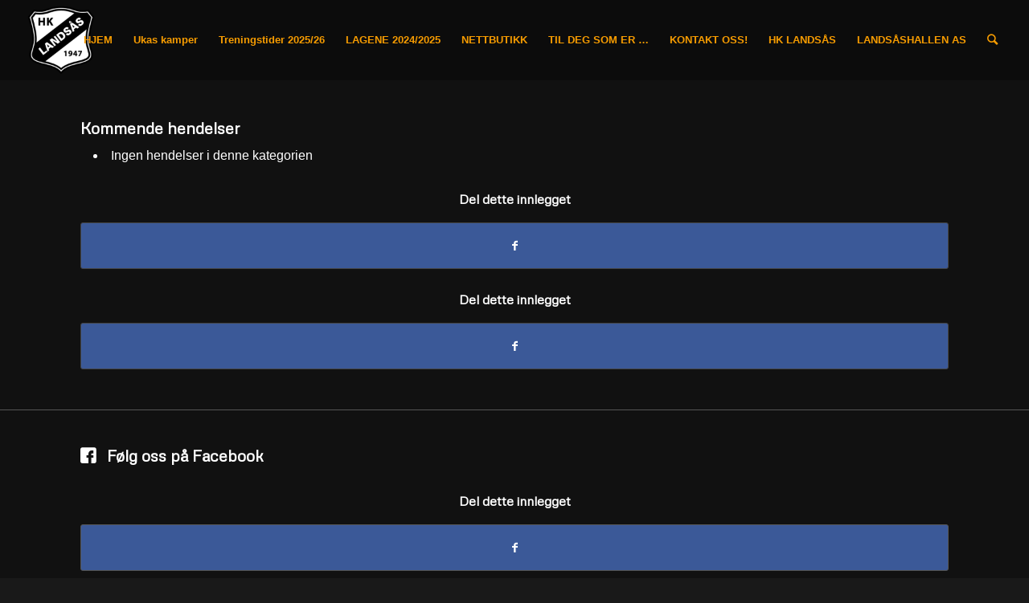

--- FILE ---
content_type: text/html; charset=UTF-8
request_url: https://landsas.no/events/categories/handballkamp/
body_size: 15052
content:
<!DOCTYPE html><html lang="nb-NO" class="html_stretched responsive av-preloader-disabled av-default-lightbox  html_header_top html_logo_left html_main_nav_header html_menu_right html_custom html_header_sticky html_header_shrinking html_mobile_menu_tablet html_header_searchicon html_content_align_center html_header_unstick_top html_header_stretch html_minimal_header html_elegant-blog html_av-submenu-hidden html_av-submenu-display-click html_av-overlay-side html_av-overlay-side-classic html_av-submenu-clone html_entry_id_1157 av-cookies-no-cookie-consent av-no-preview html_text_menu_active "><head><meta charset="UTF-8" /><meta name="viewport" content="width=device-width, initial-scale=1"><meta name='robots' content='index, follow, max-image-preview:large, max-snippet:-1, max-video-preview:-1' /><style type="text/css">@font-face { font-family: 'star'; src: url('https://landsas.no/wp-content/plugins/woocommerce/assets/fonts/star.eot'); src: url('https://landsas.no/wp-content/plugins/woocommerce/assets/fonts/star.eot?#iefix') format('embedded-opentype'), 	  url('https://landsas.no/wp-content/plugins/woocommerce/assets/fonts/star.woff') format('woff'), 	  url('https://landsas.no/wp-content/plugins/woocommerce/assets/fonts/star.ttf') format('truetype'), 	  url('https://landsas.no/wp-content/plugins/woocommerce/assets/fonts/star.svg#star') format('svg'); font-weight: normal; font-style: normal;  } @font-face { font-family: 'WooCommerce'; src: url('https://landsas.no/wp-content/plugins/woocommerce/assets/fonts/WooCommerce.eot'); src: url('https://landsas.no/wp-content/plugins/woocommerce/assets/fonts/WooCommerce.eot?#iefix') format('embedded-opentype'), 	  url('https://landsas.no/wp-content/plugins/woocommerce/assets/fonts/WooCommerce.woff') format('woff'), 	  url('https://landsas.no/wp-content/plugins/woocommerce/assets/fonts/WooCommerce.ttf') format('truetype'), 	  url('https://landsas.no/wp-content/plugins/woocommerce/assets/fonts/WooCommerce.svg#WooCommerce') format('svg'); font-weight: normal; font-style: normal;  }</style><title>Kategorier - HK Landsås</title><link rel="canonical" href="http://landsas.no/arrangement/kategorier/" /><meta property="og:locale" content="nb_NO" /><meta property="og:type" content="article" /><meta property="og:title" content="Kategorier - HK Landsås" /><meta property="og:description" content="Kommende hendelserIngen hendelser i denne kategorien" /><meta property="og:url" content="http://landsas.no/arrangement/kategorier/" /><meta property="og:site_name" content="HK Landsås" /><meta property="article:publisher" content="https://www.facebook.com/Landsas1945/" /><meta name="twitter:card" content="summary_large_image" /> <script type="application/ld+json" class="yoast-schema-graph">{"@context":"https://schema.org","@graph":[{"@type":"WebPage","@id":"http://landsas.no/arrangement/kategorier/","url":"http://landsas.no/arrangement/kategorier/","name":"Kategorier - HK Landsås","isPartOf":{"@id":"https://landsas.no/#website"},"datePublished":"2016-03-09T10:05:57+00:00","dateModified":"2016-03-09T10:05:57+00:00","breadcrumb":{"@id":"http://landsas.no/arrangement/kategorier/#breadcrumb"},"inLanguage":"nb-NO","potentialAction":[{"@type":"ReadAction","target":["http://landsas.no/arrangement/kategorier/"]}]},{"@type":"WebSite","@id":"https://landsas.no/#website","url":"https://landsas.no/","name":"HK Landsås","description":"Sammen om stolte prestasjoner","potentialAction":[{"@type":"SearchAction","target":{"@type":"EntryPoint","urlTemplate":"https://landsas.no/?s={search_term_string}"},"query-input":"required name=search_term_string"}],"inLanguage":"nb-NO"}]}</script> <link rel='dns-prefetch' href='//code.jquery.com' /><link rel="alternate" type="application/rss+xml" title="HK Landsås &raquo; strøm" href="https://landsas.no/feed/" />  <script type='text/javascript'>(function() {
					
					/*	check if webfonts are disabled by user setting via cookie - or user must opt in.	*/
					var html = document.getElementsByTagName('html')[0];
					var cookie_check = html.className.indexOf('av-cookies-needs-opt-in') >= 0 || html.className.indexOf('av-cookies-can-opt-out') >= 0;
					var allow_continue = true;
					var silent_accept_cookie = html.className.indexOf('av-cookies-user-silent-accept') >= 0;

					if( cookie_check && ! silent_accept_cookie )
					{
						if( ! document.cookie.match(/aviaCookieConsent/) || html.className.indexOf('av-cookies-session-refused') >= 0 )
						{
							allow_continue = false;
						}
						else
						{
							if( ! document.cookie.match(/aviaPrivacyRefuseCookiesHideBar/) )
							{
								allow_continue = false;
							}
							else if( ! document.cookie.match(/aviaPrivacyEssentialCookiesEnabled/) )
							{
								allow_continue = false;
							}
							else if( document.cookie.match(/aviaPrivacyGoogleWebfontsDisabled/) )
							{
								allow_continue = false;
							}
						}
					}
					
					if( allow_continue )
					{
						var f = document.createElement('link');
					
						f.type 	= 'text/css';
						f.rel 	= 'stylesheet';
						f.href 	= '//fonts.googleapis.com/css?family=Metrophobic';
						f.id 	= 'avia-google-webfont';

						document.getElementsByTagName('head')[0].appendChild(f);
					}
				})();</script> <link rel='stylesheet' id='jquery-ui-style-css' href='https://landsas.no/wp-content/cache/autoptimize/css/autoptimize_single_92303107e02857f5ff0bc36be8cb78bc.css' type='text/css' media='all' /><link rel='stylesheet' id='avia-woocommerce-css-css' href='https://landsas.no/wp-content/cache/autoptimize/css/autoptimize_single_3091246eb175566ac4fabc122a32c54b.css' type='text/css' media='all' /><link rel='stylesheet' id='avia-grid-css' href='https://landsas.no/wp-content/cache/autoptimize/css/autoptimize_single_c9de4be4619dd947f306ab1156eee4b7.css' type='text/css' media='all' /><link rel='stylesheet' id='avia-base-css' href='https://landsas.no/wp-content/cache/autoptimize/css/autoptimize_single_4c87be7f299079bd39fb6b81b19b27cd.css' type='text/css' media='all' /><link rel='stylesheet' id='avia-layout-css' href='https://landsas.no/wp-content/cache/autoptimize/css/autoptimize_single_30ba279ea83cbe5374f3a460c8ce6635.css' type='text/css' media='all' /><link rel='stylesheet' id='avia-module-audioplayer-css' href='https://landsas.no/wp-content/cache/autoptimize/css/autoptimize_single_12b0a84e18f1bdda0879c473960151ae.css' type='text/css' media='all' /><link rel='stylesheet' id='avia-module-blog-css' href='https://landsas.no/wp-content/cache/autoptimize/css/autoptimize_single_6ff64fa63b063741101399cba8621f30.css' type='text/css' media='all' /><link rel='stylesheet' id='avia-module-postslider-css' href='https://landsas.no/wp-content/cache/autoptimize/css/autoptimize_single_df8489f227311eb5bd544d1f7488b81e.css' type='text/css' media='all' /><link rel='stylesheet' id='avia-module-button-css' href='https://landsas.no/wp-content/cache/autoptimize/css/autoptimize_single_ef423417514ac92d9b73c9a6daa4a622.css' type='text/css' media='all' /><link rel='stylesheet' id='avia-module-buttonrow-css' href='https://landsas.no/wp-content/cache/autoptimize/css/autoptimize_single_4eed102095e23d4e6d345081846064b3.css' type='text/css' media='all' /><link rel='stylesheet' id='avia-module-button-fullwidth-css' href='https://landsas.no/wp-content/cache/autoptimize/css/autoptimize_single_0e2200251e6b0d12491e8cf6ddc16a2e.css' type='text/css' media='all' /><link rel='stylesheet' id='avia-module-catalogue-css' href='https://landsas.no/wp-content/cache/autoptimize/css/autoptimize_single_62d053ef68a8dce3a6595396086e192e.css' type='text/css' media='all' /><link rel='stylesheet' id='avia-module-comments-css' href='https://landsas.no/wp-content/cache/autoptimize/css/autoptimize_single_1b1797579556717a6fe3c2413a60a3f0.css' type='text/css' media='all' /><link rel='stylesheet' id='avia-module-contact-css' href='https://landsas.no/wp-content/cache/autoptimize/css/autoptimize_single_ff8d1ed883ceb21e7e10b96b472f33ca.css' type='text/css' media='all' /><link rel='stylesheet' id='avia-module-slideshow-css' href='https://landsas.no/wp-content/cache/autoptimize/css/autoptimize_single_19b9d06c2a8c2ff3c6df17b9dc237a1f.css' type='text/css' media='all' /><link rel='stylesheet' id='avia-module-slideshow-contentpartner-css' href='https://landsas.no/wp-content/cache/autoptimize/css/autoptimize_single_80a0fa2cf547e1606bc84512acd3cf9f.css' type='text/css' media='all' /><link rel='stylesheet' id='avia-module-countdown-css' href='https://landsas.no/wp-content/cache/autoptimize/css/autoptimize_single_359a244dc809f6ee98eb8c04bf404cb0.css' type='text/css' media='all' /><link rel='stylesheet' id='avia-module-gallery-css' href='https://landsas.no/wp-content/cache/autoptimize/css/autoptimize_single_3aa9da957930442052ad3f7c71f1a8fe.css' type='text/css' media='all' /><link rel='stylesheet' id='avia-module-gallery-hor-css' href='https://landsas.no/wp-content/cache/autoptimize/css/autoptimize_single_2442b6731365a4c979545b27ed9ba2f3.css' type='text/css' media='all' /><link rel='stylesheet' id='avia-module-maps-css' href='https://landsas.no/wp-content/cache/autoptimize/css/autoptimize_single_7fc4e70a2076c827e4991441cec84f6a.css' type='text/css' media='all' /><link rel='stylesheet' id='avia-module-gridrow-css' href='https://landsas.no/wp-content/cache/autoptimize/css/autoptimize_single_7655033f2c88c910eb5b075f6312cd50.css' type='text/css' media='all' /><link rel='stylesheet' id='avia-module-heading-css' href='https://landsas.no/wp-content/cache/autoptimize/css/autoptimize_single_4304a987561b03cd765dc39d91f8564f.css' type='text/css' media='all' /><link rel='stylesheet' id='avia-module-rotator-css' href='https://landsas.no/wp-content/cache/autoptimize/css/autoptimize_single_7436232e3249f4a931ca655bdf232776.css' type='text/css' media='all' /><link rel='stylesheet' id='avia-module-hr-css' href='https://landsas.no/wp-content/cache/autoptimize/css/autoptimize_single_529883ae359ee5daee35300d215693c8.css' type='text/css' media='all' /><link rel='stylesheet' id='avia-module-icon-css' href='https://landsas.no/wp-content/cache/autoptimize/css/autoptimize_single_790e1ad99a07909ffb048f2626a66384.css' type='text/css' media='all' /><link rel='stylesheet' id='avia-module-iconbox-css' href='https://landsas.no/wp-content/cache/autoptimize/css/autoptimize_single_b5e3156e9517b5f6585ba980f4bd7002.css' type='text/css' media='all' /><link rel='stylesheet' id='avia-module-icongrid-css' href='https://landsas.no/wp-content/cache/autoptimize/css/autoptimize_single_0e3ffab8398b0c5b97c9112082c66884.css' type='text/css' media='all' /><link rel='stylesheet' id='avia-module-iconlist-css' href='https://landsas.no/wp-content/cache/autoptimize/css/autoptimize_single_04a5fee40220ca682687a1d493fbcf54.css' type='text/css' media='all' /><link rel='stylesheet' id='avia-module-image-css' href='https://landsas.no/wp-content/cache/autoptimize/css/autoptimize_single_b406ffaf7abd3294576f5ba7b54c9459.css' type='text/css' media='all' /><link rel='stylesheet' id='avia-module-hotspot-css' href='https://landsas.no/wp-content/cache/autoptimize/css/autoptimize_single_d5813d827d76090f9ae57ceb9ee0c237.css' type='text/css' media='all' /><link rel='stylesheet' id='avia-module-magazine-css' href='https://landsas.no/wp-content/cache/autoptimize/css/autoptimize_single_fb2df79d18e60631dbb4e450be05e186.css' type='text/css' media='all' /><link rel='stylesheet' id='avia-module-masonry-css' href='https://landsas.no/wp-content/cache/autoptimize/css/autoptimize_single_31428d91505ef6f00c630df0378c18fc.css' type='text/css' media='all' /><link rel='stylesheet' id='avia-siteloader-css' href='https://landsas.no/wp-content/cache/autoptimize/css/autoptimize_single_687bf47ddc6ecf6986c7b38c8369f248.css' type='text/css' media='all' /><link rel='stylesheet' id='avia-module-menu-css' href='https://landsas.no/wp-content/cache/autoptimize/css/autoptimize_single_9e23351993b1d37e5fe66e00f51eafe5.css' type='text/css' media='all' /><link rel='stylesheet' id='avia-modfule-notification-css' href='https://landsas.no/wp-content/cache/autoptimize/css/autoptimize_single_4a67bedda5b0c5a3ff09b25c3174087b.css' type='text/css' media='all' /><link rel='stylesheet' id='avia-module-numbers-css' href='https://landsas.no/wp-content/cache/autoptimize/css/autoptimize_single_257e347f8b104d3d4c8940f922c5d9df.css' type='text/css' media='all' /><link rel='stylesheet' id='avia-module-portfolio-css' href='https://landsas.no/wp-content/cache/autoptimize/css/autoptimize_single_792eae5a82fa86a4e510bde5d33019fa.css' type='text/css' media='all' /><link rel='stylesheet' id='avia-module-post-metadata-css' href='https://landsas.no/wp-content/cache/autoptimize/css/autoptimize_single_b8cd1afaa6a7cba05dca8e44c7eefde9.css' type='text/css' media='all' /><link rel='stylesheet' id='avia-module-progress-bar-css' href='https://landsas.no/wp-content/cache/autoptimize/css/autoptimize_single_52841883bf30cd08c45dbfdd0cb68d22.css' type='text/css' media='all' /><link rel='stylesheet' id='avia-module-promobox-css' href='https://landsas.no/wp-content/cache/autoptimize/css/autoptimize_single_76bd37c22873548c765d47678315adee.css' type='text/css' media='all' /><link rel='stylesheet' id='avia-sc-search-css' href='https://landsas.no/wp-content/cache/autoptimize/css/autoptimize_single_0b9d5f8a48575d2d66aecfd926a75fc8.css' type='text/css' media='all' /><link rel='stylesheet' id='avia-module-slideshow-accordion-css' href='https://landsas.no/wp-content/cache/autoptimize/css/autoptimize_single_12383216d6b843c8d8d2a266767665ae.css' type='text/css' media='all' /><link rel='stylesheet' id='avia-module-slideshow-feature-image-css' href='https://landsas.no/wp-content/cache/autoptimize/css/autoptimize_single_9a7c8d4a3cbaff2cf91981a885ff1516.css' type='text/css' media='all' /><link rel='stylesheet' id='avia-module-slideshow-fullsize-css' href='https://landsas.no/wp-content/cache/autoptimize/css/autoptimize_single_31233d1beba5d4fc51c8420d400b64a7.css' type='text/css' media='all' /><link rel='stylesheet' id='avia-module-slideshow-fullscreen-css' href='https://landsas.no/wp-content/cache/autoptimize/css/autoptimize_single_c22b0cfec5a0a2ec1e10701b03eaa161.css' type='text/css' media='all' /><link rel='stylesheet' id='avia-module-social-css' href='https://landsas.no/wp-content/cache/autoptimize/css/autoptimize_single_73432d98d2fdc996ab54405886d3c2fb.css' type='text/css' media='all' /><link rel='stylesheet' id='avia-module-tabsection-css' href='https://landsas.no/wp-content/cache/autoptimize/css/autoptimize_single_ffeed3477ddbe957b90584b4c0ec7dcc.css' type='text/css' media='all' /><link rel='stylesheet' id='avia-module-table-css' href='https://landsas.no/wp-content/cache/autoptimize/css/autoptimize_single_885724adcd84925df5e92850ca26c7f2.css' type='text/css' media='all' /><link rel='stylesheet' id='avia-module-tabs-css' href='https://landsas.no/wp-content/cache/autoptimize/css/autoptimize_single_913f2499b977d922fe31344222af4757.css' type='text/css' media='all' /><link rel='stylesheet' id='avia-module-team-css' href='https://landsas.no/wp-content/cache/autoptimize/css/autoptimize_single_cb40772ddf9eebdbd18e59ec68831d58.css' type='text/css' media='all' /><link rel='stylesheet' id='avia-module-testimonials-css' href='https://landsas.no/wp-content/cache/autoptimize/css/autoptimize_single_801192296c1c55c34288e51f8c186c39.css' type='text/css' media='all' /><link rel='stylesheet' id='avia-module-timeline-css' href='https://landsas.no/wp-content/cache/autoptimize/css/autoptimize_single_7264bba4a6ea65eb4fc7771c1c755387.css' type='text/css' media='all' /><link rel='stylesheet' id='avia-module-toggles-css' href='https://landsas.no/wp-content/cache/autoptimize/css/autoptimize_single_141d4c372d239520927095163e541d32.css' type='text/css' media='all' /><link rel='stylesheet' id='avia-module-video-css' href='https://landsas.no/wp-content/cache/autoptimize/css/autoptimize_single_f825436b26dd16d5bfb38691c3f285f8.css' type='text/css' media='all' /><link rel='stylesheet' id='wp-block-library-css' href='https://landsas.no/wp-includes/css/dist/block-library/style.min.css' type='text/css' media='all' /><link rel='stylesheet' id='wc-blocks-style-css' href='https://landsas.no/wp-content/cache/autoptimize/css/autoptimize_single_782337b5cc454507e2733ed7525877af.css' type='text/css' media='all' /><link rel='stylesheet' id='wc-blocks-style-active-filters-css' href='https://landsas.no/wp-content/cache/autoptimize/css/autoptimize_single_d70de01326194d3f2c3a12ca63c29af3.css' type='text/css' media='all' /><link rel='stylesheet' id='wc-blocks-style-add-to-cart-form-css' href='https://landsas.no/wp-content/cache/autoptimize/css/autoptimize_single_f1b5c7c07f410b9886217dd95f0a277f.css' type='text/css' media='all' /><link rel='stylesheet' id='wc-blocks-packages-style-css' href='https://landsas.no/wp-content/cache/autoptimize/css/autoptimize_single_08c7f4ce6c7065b18936427b2d006e62.css' type='text/css' media='all' /><link rel='stylesheet' id='wc-blocks-style-all-products-css' href='https://landsas.no/wp-content/cache/autoptimize/css/autoptimize_single_5614262108f38228e37a860df6d9bf8c.css' type='text/css' media='all' /><link rel='stylesheet' id='wc-blocks-style-all-reviews-css' href='https://landsas.no/wp-content/cache/autoptimize/css/autoptimize_single_a710ad83069e3d5083dbcbd1947bf68a.css' type='text/css' media='all' /><link rel='stylesheet' id='wc-blocks-style-attribute-filter-css' href='https://landsas.no/wp-content/cache/autoptimize/css/autoptimize_single_b0308a7b20f61f94446bce268451defa.css' type='text/css' media='all' /><link rel='stylesheet' id='wc-blocks-style-breadcrumbs-css' href='https://landsas.no/wp-content/cache/autoptimize/css/autoptimize_single_24b5c505d892352e33142b4a6f59e0d6.css' type='text/css' media='all' /><link rel='stylesheet' id='wc-blocks-style-catalog-sorting-css' href='https://landsas.no/wp-content/cache/autoptimize/css/autoptimize_single_849a5f4f10951b298d89ce110f8627a6.css' type='text/css' media='all' /><link rel='stylesheet' id='wc-blocks-style-customer-account-css' href='https://landsas.no/wp-content/cache/autoptimize/css/autoptimize_single_1cb944f814f2bf91ade50ad680bbb3f0.css' type='text/css' media='all' /><link rel='stylesheet' id='wc-blocks-style-featured-category-css' href='https://landsas.no/wp-content/cache/autoptimize/css/autoptimize_single_1627536d5140d8d40aeff2f797348251.css' type='text/css' media='all' /><link rel='stylesheet' id='wc-blocks-style-featured-product-css' href='https://landsas.no/wp-content/cache/autoptimize/css/autoptimize_single_cd7e9154b0d2809ee14d3132c905f1af.css' type='text/css' media='all' /><link rel='stylesheet' id='wc-blocks-style-mini-cart-css' href='https://landsas.no/wp-content/cache/autoptimize/css/autoptimize_single_bbf1f6fed98ae1521eb29508a74de963.css' type='text/css' media='all' /><link rel='stylesheet' id='wc-blocks-style-price-filter-css' href='https://landsas.no/wp-content/cache/autoptimize/css/autoptimize_single_1ea467d62d47707f910009f2b6ce853f.css' type='text/css' media='all' /><link rel='stylesheet' id='wc-blocks-style-product-add-to-cart-css' href='https://landsas.no/wp-content/cache/autoptimize/css/autoptimize_single_caf58c59bee9886c940d8d87438e2f72.css' type='text/css' media='all' /><link rel='stylesheet' id='wc-blocks-style-product-button-css' href='https://landsas.no/wp-content/cache/autoptimize/css/autoptimize_single_1d8682137744e6f80edbc1cf41181854.css' type='text/css' media='all' /><link rel='stylesheet' id='wc-blocks-style-product-categories-css' href='https://landsas.no/wp-content/cache/autoptimize/css/autoptimize_single_5b97a6d3b21c77b3958185126151d2ab.css' type='text/css' media='all' /><link rel='stylesheet' id='wc-blocks-style-product-image-css' href='https://landsas.no/wp-content/cache/autoptimize/css/autoptimize_single_383e6bbfaa2a174c7fa3bdce4a966bae.css' type='text/css' media='all' /><link rel='stylesheet' id='wc-blocks-style-product-image-gallery-css' href='https://landsas.no/wp-content/cache/autoptimize/css/autoptimize_single_b08abf1266487983ea8b45a77752a0d7.css' type='text/css' media='all' /><link rel='stylesheet' id='wc-blocks-style-product-query-css' href='https://landsas.no/wp-content/cache/autoptimize/css/autoptimize_single_fc137f2c78b71f6bfce94efac88add0d.css' type='text/css' media='all' /><link rel='stylesheet' id='wc-blocks-style-product-results-count-css' href='https://landsas.no/wp-content/cache/autoptimize/css/autoptimize_single_616d16213bec507f192d46e32254eb47.css' type='text/css' media='all' /><link rel='stylesheet' id='wc-blocks-style-product-reviews-css' href='https://landsas.no/wp-content/cache/autoptimize/css/autoptimize_single_60dac13773d1e787e005eff5acd3c966.css' type='text/css' media='all' /><link rel='stylesheet' id='wc-blocks-style-product-sale-badge-css' href='https://landsas.no/wp-content/cache/autoptimize/css/autoptimize_single_716bb54e067146487dee7eb192e2e5bd.css' type='text/css' media='all' /><link rel='stylesheet' id='wc-blocks-style-product-search-css' href='https://landsas.no/wp-content/cache/autoptimize/css/autoptimize_single_c62e880e30d4e87ee2cac602a0afc38f.css' type='text/css' media='all' /><link rel='stylesheet' id='wc-blocks-style-product-sku-css' href='https://landsas.no/wp-content/cache/autoptimize/css/autoptimize_single_2b3f38a69a162f2116fd1fdba4d34115.css' type='text/css' media='all' /><link rel='stylesheet' id='wc-blocks-style-product-stock-indicator-css' href='https://landsas.no/wp-content/cache/autoptimize/css/autoptimize_single_2c0d55790ddd58e0cf79b15c6e747cdb.css' type='text/css' media='all' /><link rel='stylesheet' id='wc-blocks-style-product-summary-css' href='https://landsas.no/wp-content/cache/autoptimize/css/autoptimize_single_9abf10360fadd1bbb37b5b17d2be5ad1.css' type='text/css' media='all' /><link rel='stylesheet' id='wc-blocks-style-product-title-css' href='https://landsas.no/wp-content/cache/autoptimize/css/autoptimize_single_241d3e45d2a2ab595c6fe55e1c07aedf.css' type='text/css' media='all' /><link rel='stylesheet' id='wc-blocks-style-rating-filter-css' href='https://landsas.no/wp-content/cache/autoptimize/css/autoptimize_single_9afceeccc45be73dcb01568e5e568f7c.css' type='text/css' media='all' /><link rel='stylesheet' id='wc-blocks-style-reviews-by-category-css' href='https://landsas.no/wp-content/cache/autoptimize/css/autoptimize_single_a710ad83069e3d5083dbcbd1947bf68a.css' type='text/css' media='all' /><link rel='stylesheet' id='wc-blocks-style-reviews-by-product-css' href='https://landsas.no/wp-content/cache/autoptimize/css/autoptimize_single_a710ad83069e3d5083dbcbd1947bf68a.css' type='text/css' media='all' /><link rel='stylesheet' id='wc-blocks-style-product-details-css' href='https://landsas.no/wp-content/cache/autoptimize/css/autoptimize_single_bfe6352bb0646d89d5485e33384a3619.css' type='text/css' media='all' /><link rel='stylesheet' id='wc-blocks-style-single-product-css' href='https://landsas.no/wp-content/cache/autoptimize/css/autoptimize_single_e92d08358fab389fa0d28d404f4fa88e.css' type='text/css' media='all' /><link rel='stylesheet' id='wc-blocks-style-stock-filter-css' href='https://landsas.no/wp-content/cache/autoptimize/css/autoptimize_single_b9c352230a062aa68749768f18e5c7b2.css' type='text/css' media='all' /><link rel='stylesheet' id='wc-blocks-style-cart-css' href='https://landsas.no/wp-content/cache/autoptimize/css/autoptimize_single_869348bbceb21588fa05a282e74fdc8f.css' type='text/css' media='all' /><link rel='stylesheet' id='wc-blocks-style-checkout-css' href='https://landsas.no/wp-content/cache/autoptimize/css/autoptimize_single_56af19b176aff39892f7ad4c5e043cd0.css' type='text/css' media='all' /><link rel='stylesheet' id='wc-blocks-style-mini-cart-contents-css' href='https://landsas.no/wp-content/cache/autoptimize/css/autoptimize_single_f4d89b84baae1acc13afc5bca7d2d37c.css' type='text/css' media='all' /><style id='classic-theme-styles-inline-css' type='text/css'>/*! This file is auto-generated */
.wp-block-button__link{color:#fff;background-color:#32373c;border-radius:9999px;box-shadow:none;text-decoration:none;padding:calc(.667em + 2px) calc(1.333em + 2px);font-size:1.125em}.wp-block-file__button{background:#32373c;color:#fff;text-decoration:none}</style><style id='global-styles-inline-css' type='text/css'>body{--wp--preset--color--black: #000000;--wp--preset--color--cyan-bluish-gray: #abb8c3;--wp--preset--color--white: #ffffff;--wp--preset--color--pale-pink: #f78da7;--wp--preset--color--vivid-red: #cf2e2e;--wp--preset--color--luminous-vivid-orange: #ff6900;--wp--preset--color--luminous-vivid-amber: #fcb900;--wp--preset--color--light-green-cyan: #7bdcb5;--wp--preset--color--vivid-green-cyan: #00d084;--wp--preset--color--pale-cyan-blue: #8ed1fc;--wp--preset--color--vivid-cyan-blue: #0693e3;--wp--preset--color--vivid-purple: #9b51e0;--wp--preset--gradient--vivid-cyan-blue-to-vivid-purple: linear-gradient(135deg,rgba(6,147,227,1) 0%,rgb(155,81,224) 100%);--wp--preset--gradient--light-green-cyan-to-vivid-green-cyan: linear-gradient(135deg,rgb(122,220,180) 0%,rgb(0,208,130) 100%);--wp--preset--gradient--luminous-vivid-amber-to-luminous-vivid-orange: linear-gradient(135deg,rgba(252,185,0,1) 0%,rgba(255,105,0,1) 100%);--wp--preset--gradient--luminous-vivid-orange-to-vivid-red: linear-gradient(135deg,rgba(255,105,0,1) 0%,rgb(207,46,46) 100%);--wp--preset--gradient--very-light-gray-to-cyan-bluish-gray: linear-gradient(135deg,rgb(238,238,238) 0%,rgb(169,184,195) 100%);--wp--preset--gradient--cool-to-warm-spectrum: linear-gradient(135deg,rgb(74,234,220) 0%,rgb(151,120,209) 20%,rgb(207,42,186) 40%,rgb(238,44,130) 60%,rgb(251,105,98) 80%,rgb(254,248,76) 100%);--wp--preset--gradient--blush-light-purple: linear-gradient(135deg,rgb(255,206,236) 0%,rgb(152,150,240) 100%);--wp--preset--gradient--blush-bordeaux: linear-gradient(135deg,rgb(254,205,165) 0%,rgb(254,45,45) 50%,rgb(107,0,62) 100%);--wp--preset--gradient--luminous-dusk: linear-gradient(135deg,rgb(255,203,112) 0%,rgb(199,81,192) 50%,rgb(65,88,208) 100%);--wp--preset--gradient--pale-ocean: linear-gradient(135deg,rgb(255,245,203) 0%,rgb(182,227,212) 50%,rgb(51,167,181) 100%);--wp--preset--gradient--electric-grass: linear-gradient(135deg,rgb(202,248,128) 0%,rgb(113,206,126) 100%);--wp--preset--gradient--midnight: linear-gradient(135deg,rgb(2,3,129) 0%,rgb(40,116,252) 100%);--wp--preset--font-size--small: 13px;--wp--preset--font-size--medium: 20px;--wp--preset--font-size--large: 36px;--wp--preset--font-size--x-large: 42px;--wp--preset--spacing--20: 0.44rem;--wp--preset--spacing--30: 0.67rem;--wp--preset--spacing--40: 1rem;--wp--preset--spacing--50: 1.5rem;--wp--preset--spacing--60: 2.25rem;--wp--preset--spacing--70: 3.38rem;--wp--preset--spacing--80: 5.06rem;--wp--preset--shadow--natural: 6px 6px 9px rgba(0, 0, 0, 0.2);--wp--preset--shadow--deep: 12px 12px 50px rgba(0, 0, 0, 0.4);--wp--preset--shadow--sharp: 6px 6px 0px rgba(0, 0, 0, 0.2);--wp--preset--shadow--outlined: 6px 6px 0px -3px rgba(255, 255, 255, 1), 6px 6px rgba(0, 0, 0, 1);--wp--preset--shadow--crisp: 6px 6px 0px rgba(0, 0, 0, 1);}:where(.is-layout-flex){gap: 0.5em;}:where(.is-layout-grid){gap: 0.5em;}body .is-layout-flow > .alignleft{float: left;margin-inline-start: 0;margin-inline-end: 2em;}body .is-layout-flow > .alignright{float: right;margin-inline-start: 2em;margin-inline-end: 0;}body .is-layout-flow > .aligncenter{margin-left: auto !important;margin-right: auto !important;}body .is-layout-constrained > .alignleft{float: left;margin-inline-start: 0;margin-inline-end: 2em;}body .is-layout-constrained > .alignright{float: right;margin-inline-start: 2em;margin-inline-end: 0;}body .is-layout-constrained > .aligncenter{margin-left: auto !important;margin-right: auto !important;}body .is-layout-constrained > :where(:not(.alignleft):not(.alignright):not(.alignfull)){max-width: var(--wp--style--global--content-size);margin-left: auto !important;margin-right: auto !important;}body .is-layout-constrained > .alignwide{max-width: var(--wp--style--global--wide-size);}body .is-layout-flex{display: flex;}body .is-layout-flex{flex-wrap: wrap;align-items: center;}body .is-layout-flex > *{margin: 0;}body .is-layout-grid{display: grid;}body .is-layout-grid > *{margin: 0;}:where(.wp-block-columns.is-layout-flex){gap: 2em;}:where(.wp-block-columns.is-layout-grid){gap: 2em;}:where(.wp-block-post-template.is-layout-flex){gap: 1.25em;}:where(.wp-block-post-template.is-layout-grid){gap: 1.25em;}.has-black-color{color: var(--wp--preset--color--black) !important;}.has-cyan-bluish-gray-color{color: var(--wp--preset--color--cyan-bluish-gray) !important;}.has-white-color{color: var(--wp--preset--color--white) !important;}.has-pale-pink-color{color: var(--wp--preset--color--pale-pink) !important;}.has-vivid-red-color{color: var(--wp--preset--color--vivid-red) !important;}.has-luminous-vivid-orange-color{color: var(--wp--preset--color--luminous-vivid-orange) !important;}.has-luminous-vivid-amber-color{color: var(--wp--preset--color--luminous-vivid-amber) !important;}.has-light-green-cyan-color{color: var(--wp--preset--color--light-green-cyan) !important;}.has-vivid-green-cyan-color{color: var(--wp--preset--color--vivid-green-cyan) !important;}.has-pale-cyan-blue-color{color: var(--wp--preset--color--pale-cyan-blue) !important;}.has-vivid-cyan-blue-color{color: var(--wp--preset--color--vivid-cyan-blue) !important;}.has-vivid-purple-color{color: var(--wp--preset--color--vivid-purple) !important;}.has-black-background-color{background-color: var(--wp--preset--color--black) !important;}.has-cyan-bluish-gray-background-color{background-color: var(--wp--preset--color--cyan-bluish-gray) !important;}.has-white-background-color{background-color: var(--wp--preset--color--white) !important;}.has-pale-pink-background-color{background-color: var(--wp--preset--color--pale-pink) !important;}.has-vivid-red-background-color{background-color: var(--wp--preset--color--vivid-red) !important;}.has-luminous-vivid-orange-background-color{background-color: var(--wp--preset--color--luminous-vivid-orange) !important;}.has-luminous-vivid-amber-background-color{background-color: var(--wp--preset--color--luminous-vivid-amber) !important;}.has-light-green-cyan-background-color{background-color: var(--wp--preset--color--light-green-cyan) !important;}.has-vivid-green-cyan-background-color{background-color: var(--wp--preset--color--vivid-green-cyan) !important;}.has-pale-cyan-blue-background-color{background-color: var(--wp--preset--color--pale-cyan-blue) !important;}.has-vivid-cyan-blue-background-color{background-color: var(--wp--preset--color--vivid-cyan-blue) !important;}.has-vivid-purple-background-color{background-color: var(--wp--preset--color--vivid-purple) !important;}.has-black-border-color{border-color: var(--wp--preset--color--black) !important;}.has-cyan-bluish-gray-border-color{border-color: var(--wp--preset--color--cyan-bluish-gray) !important;}.has-white-border-color{border-color: var(--wp--preset--color--white) !important;}.has-pale-pink-border-color{border-color: var(--wp--preset--color--pale-pink) !important;}.has-vivid-red-border-color{border-color: var(--wp--preset--color--vivid-red) !important;}.has-luminous-vivid-orange-border-color{border-color: var(--wp--preset--color--luminous-vivid-orange) !important;}.has-luminous-vivid-amber-border-color{border-color: var(--wp--preset--color--luminous-vivid-amber) !important;}.has-light-green-cyan-border-color{border-color: var(--wp--preset--color--light-green-cyan) !important;}.has-vivid-green-cyan-border-color{border-color: var(--wp--preset--color--vivid-green-cyan) !important;}.has-pale-cyan-blue-border-color{border-color: var(--wp--preset--color--pale-cyan-blue) !important;}.has-vivid-cyan-blue-border-color{border-color: var(--wp--preset--color--vivid-cyan-blue) !important;}.has-vivid-purple-border-color{border-color: var(--wp--preset--color--vivid-purple) !important;}.has-vivid-cyan-blue-to-vivid-purple-gradient-background{background: var(--wp--preset--gradient--vivid-cyan-blue-to-vivid-purple) !important;}.has-light-green-cyan-to-vivid-green-cyan-gradient-background{background: var(--wp--preset--gradient--light-green-cyan-to-vivid-green-cyan) !important;}.has-luminous-vivid-amber-to-luminous-vivid-orange-gradient-background{background: var(--wp--preset--gradient--luminous-vivid-amber-to-luminous-vivid-orange) !important;}.has-luminous-vivid-orange-to-vivid-red-gradient-background{background: var(--wp--preset--gradient--luminous-vivid-orange-to-vivid-red) !important;}.has-very-light-gray-to-cyan-bluish-gray-gradient-background{background: var(--wp--preset--gradient--very-light-gray-to-cyan-bluish-gray) !important;}.has-cool-to-warm-spectrum-gradient-background{background: var(--wp--preset--gradient--cool-to-warm-spectrum) !important;}.has-blush-light-purple-gradient-background{background: var(--wp--preset--gradient--blush-light-purple) !important;}.has-blush-bordeaux-gradient-background{background: var(--wp--preset--gradient--blush-bordeaux) !important;}.has-luminous-dusk-gradient-background{background: var(--wp--preset--gradient--luminous-dusk) !important;}.has-pale-ocean-gradient-background{background: var(--wp--preset--gradient--pale-ocean) !important;}.has-electric-grass-gradient-background{background: var(--wp--preset--gradient--electric-grass) !important;}.has-midnight-gradient-background{background: var(--wp--preset--gradient--midnight) !important;}.has-small-font-size{font-size: var(--wp--preset--font-size--small) !important;}.has-medium-font-size{font-size: var(--wp--preset--font-size--medium) !important;}.has-large-font-size{font-size: var(--wp--preset--font-size--large) !important;}.has-x-large-font-size{font-size: var(--wp--preset--font-size--x-large) !important;}
.wp-block-navigation a:where(:not(.wp-element-button)){color: inherit;}
:where(.wp-block-post-template.is-layout-flex){gap: 1.25em;}:where(.wp-block-post-template.is-layout-grid){gap: 1.25em;}
:where(.wp-block-columns.is-layout-flex){gap: 2em;}:where(.wp-block-columns.is-layout-grid){gap: 2em;}
.wp-block-pullquote{font-size: 1.5em;line-height: 1.6;}</style><link rel='stylesheet' id='contact-form-7-css' href='https://landsas.no/wp-content/cache/autoptimize/css/autoptimize_single_0e4a098f3f6e3faede64db8b9da80ba2.css' type='text/css' media='all' /><style id='contact-form-7-inline-css' type='text/css'>.wpcf7 .wpcf7-recaptcha iframe {margin-bottom: 0;}.wpcf7 .wpcf7-recaptcha[data-align="center"] > div {margin: 0 auto;}.wpcf7 .wpcf7-recaptcha[data-align="right"] > div {margin: 0 0 0 auto;}</style><link rel='stylesheet' id='events-manager-css' href='https://landsas.no/wp-content/plugins/events-manager/includes/css/events-manager.min.css' type='text/css' media='all' /><style id='events-manager-inline-css' type='text/css'>body .em { --font-family : inherit; --font-weight : inherit; --font-size : 1em; --line-height : inherit; }</style><style id='woocommerce-inline-inline-css' type='text/css'>.woocommerce form .form-row .required { visibility: visible; }</style><link rel='stylesheet' id='woosb-frontend-css' href='https://landsas.no/wp-content/cache/autoptimize/css/autoptimize_single_a51570ae1b6ab1b17f4a4e020665659c.css' type='text/css' media='all' /><link rel='stylesheet' id='avia-scs-css' href='https://landsas.no/wp-content/cache/autoptimize/css/autoptimize_single_c8c58816aa0358b0bdc6fa675756270e.css' type='text/css' media='all' /><link rel='stylesheet' id='avia-popup-css-css' href='https://landsas.no/wp-content/cache/autoptimize/css/autoptimize_single_94da2bc1c2df74dad8d2928e1f2abb39.css' type='text/css' media='screen' /><link rel='stylesheet' id='avia-lightbox-css' href='https://landsas.no/wp-content/cache/autoptimize/css/autoptimize_single_168523e225f4f0dc1d246fa43cad27e3.css' type='text/css' media='screen' /><link rel='stylesheet' id='avia-widget-css-css' href='https://landsas.no/wp-content/cache/autoptimize/css/autoptimize_single_95e599e4ca241f6f14dc7bd3965a86c3.css' type='text/css' media='screen' /><link rel='stylesheet' id='avia-dynamic-css' href='https://landsas.no/wp-content/uploads/dynamic_avia/hk_landss.css' type='text/css' media='all' /><link rel='stylesheet' id='avia-custom-css' href='https://landsas.no/wp-content/themes/enfold/css/custom.css' type='text/css' media='all' /><link rel='stylesheet' id='avia-style-css' href='https://landsas.no/wp-content/cache/autoptimize/css/autoptimize_single_f8037647894ee9a7411f204b1da2edfa.css' type='text/css' media='all' /><link rel='stylesheet' id='tablepress-default-css' href='https://landsas.no/wp-content/plugins/tablepress/css/default.min.css' type='text/css' media='all' /><style id='tablepress-default-inline-css' type='text/css'>.tablepress-id-7 th,.tablepress-id-7 td{border:1px solid #f79c00!important}</style><link rel='stylesheet' id='jquery-lazyloadxt-spinner-css-css' href='https://landsas.no/wp-content/cache/autoptimize/css/autoptimize_single_d4a56d3242663a4b372dc090375e8136.css' type='text/css' media='all' /> <script type='text/javascript' src='https://code.jquery.com/jquery-1.11.3.min.js' defer onload='' id='jquery-js'></script> <script id="jquery-ui-datepicker-js-after" type="text/javascript">jQuery(function(jQuery){jQuery.datepicker.setDefaults({"closeText":"Lukk","currentText":"I dag","monthNames":["januar","februar","mars","april","mai","juni","juli","august","september","oktober","november","desember"],"monthNamesShort":["jan","feb","mar","apr","mai","jun","jul","aug","sep","okt","nov","des"],"nextText":"Neste","prevText":"Forrige","dayNames":["s\u00f8ndag","mandag","tirsdag","onsdag","torsdag","fredag","l\u00f8rdag"],"dayNamesShort":["s\u00f8n","man","tir","ons","tor","fre","l\u00f8r"],"dayNamesMin":["S","M","T","O","T","F","L"],"dateFormat":"d. MM yy","firstDay":1,"isRTL":false});});</script> <script type='text/javascript' id='events-manager-js-extra'>var EM = {"ajaxurl":"https:\/\/landsas.no\/wp-admin\/admin-ajax.php","locationajaxurl":"https:\/\/landsas.no\/wp-admin\/admin-ajax.php?action=locations_search","firstDay":"1","locale":"nb","dateFormat":"yy-mm-dd","ui_css":"https:\/\/landsas.no\/wp-content\/plugins\/events-manager\/includes\/css\/jquery-ui\/build.min.css","show24hours":"1","is_ssl":"1","autocomplete_limit":"10","calendar":{"breakpoints":{"small":560,"medium":908,"large":false}},"datepicker":{"format":"d\/m\/Y"},"search":{"breakpoints":{"small":650,"medium":850,"full":false}},"url":"https:\/\/landsas.no\/wp-content\/plugins\/events-manager","bookingInProgress":"Vennligst vent mens bestillingen blir sendt.","tickets_save":"Lagre billett","bookingajaxurl":"https:\/\/landsas.no\/wp-admin\/admin-ajax.php","bookings_export_save":"Eksporter bestillinger","bookings_settings_save":"Lagre innstillinger","booking_delete":"Er du sikker p\u00e5 at du vil slette?","booking_offset":"30","bookings":{"submit_button":{"text":{"default":"Send din bestilling","free":"Send din bestilling","payment":"Send din bestilling","processing":"Processing ..."}}},"bb_full":"Utsolgt","bb_book":"Bestill n\u00e5","bb_booking":"Bestillinger","bb_booked":"Bestillinger Sendt inn","bb_error":"Bestillinger Feil. Pr\u00f8v igjen?","bb_cancel":"Avbryt","bb_canceling":"Avbryter ...","bb_cancelled":"Kansellert","bb_cancel_error":"Avbestilling Feil. Pr\u00f8v igjen?","txt_search":"S\u00f8k","txt_searching":"S\u00f8ker ...","txt_loading":"Laster inn...","event_detach_warning":"Er du sikker p\u00e5 at du \u00f8nsker \u00e5 koble fra dette arrangementet? Ved \u00e5 gj\u00f8re dette, vil dette arrangementet v\u00e6re uavhengig av gjentakende sett med arrangementer.","delete_recurrence_warning":"Er du sikker p\u00e5 at du vil slette alle gjentakelser av dette arrangementet? Alle arrangementer vil bli flyttet til papirkurven.","disable_bookings_warning":"Er du sikker p\u00e5 at du vil deaktivere bestillinger? Hvis du gj\u00f8r dette og lagrer, vil du miste alle tidligere bestillinger. Hvis du \u00f8nsker \u00e5 hindre ytterligere bestillinger, redusere antall plasser tilgjengelig til antall bestillinger du har for \u00f8yeblikket","booking_warning_cancel":"Er du sikker p\u00e5 at du vil avbryte denne reservasjon?"};</script> <script type='text/javascript' id='print-invoices-packing-slip-labels-for-woocommerce_public-js-extra'>var wf_pklist_params_public = {"show_document_preview":"No","document_access_type":"logged_in","is_user_logged_in":"","msgs":{"invoice_number_prompt_free_order":"\u2018Generate invoice for free orders\u2019 is disabled in Invoice settings > Advanced. You are attempting to generate invoice for this free order. Proceed?","creditnote_number_prompt":"Refund in this order seems not having credit number yet. Do you want to manually generate one ?","invoice_number_prompt_no_from_addr":"Please fill the `from address` in the plugin's general settings.","invoice_title_prompt":"Invoice","invoice_number_prompt":"number has not been generated yet. Do you want to manually generate one ?","pop_dont_show_again":false,"request_error":"Request error.","error_loading_data":"Error loading data.","min_value_error":"minimum value should be","generating_document_text":"Generating document...","new_tab_open_error":"Failed to open new tab. Please check your browser settings."}};</script> <link rel="https://api.w.org/" href="https://landsas.no/wp-json/" /><link rel="alternate" type="application/json" href="https://landsas.no/wp-json/wp/v2/pages/1157" /><link rel="EditURI" type="application/rsd+xml" title="RSD" href="https://landsas.no/xmlrpc.php?rsd" /><meta name="generator" content="WordPress 6.3.7" /><meta name="generator" content="WooCommerce 8.0.2" /><link rel='shortlink' href='https://landsas.no/?p=1157' /><link rel="alternate" type="application/json+oembed" href="https://landsas.no/wp-json/oembed/1.0/embed?url=https%3A%2F%2Flandsas.no%2Farrangement%2Fkategorier%2F" /><link rel="alternate" type="text/xml+oembed" href="https://landsas.no/wp-json/oembed/1.0/embed?url=https%3A%2F%2Flandsas.no%2Farrangement%2Fkategorier%2F&#038;format=xml" /><style type="text/css">.addition_information_header {
            clear: both;
        }</style><link rel="profile" href="http://gmpg.org/xfn/11" /><link rel="alternate" type="application/rss+xml" title="HK Landsås RSS2 Feed" href="https://landsas.no/feed/" /><link rel="pingback" href="https://landsas.no/xmlrpc.php" /><style type='text/css' media='screen'>#top #header_main > .container, #top #header_main > .container .main_menu  .av-main-nav > li > a, #top #header_main #menu-item-shop .cart_dropdown_link{ height:100px; line-height: 100px; }
 .html_top_nav_header .av-logo-container{ height:100px;  }
 .html_header_top.html_header_sticky #top #wrap_all #main{ padding-top:98px; }</style><!--[if lt IE 9]><script src="https://landsas.no/wp-content/themes/enfold/js/html5shiv.js"></script><![endif]--><link rel="icon" href="/wp-content/uploads/2015/12/favicon.png" type="image/png"> <noscript><style>.woocommerce-product-gallery{ opacity: 1 !important; }</style></noscript><style type="text/css" id="wp-custom-css">.woosb-alert { display:none!important; }</style><style type='text/css'>@font-face {font-family: 'entypo-fontello'; font-weight: normal; font-style: normal; font-display: auto;
src: url('https://landsas.no/wp-content/themes/enfold/config-templatebuilder/avia-template-builder/assets/fonts/entypo-fontello.woff2') format('woff2'),
url('https://landsas.no/wp-content/themes/enfold/config-templatebuilder/avia-template-builder/assets/fonts/entypo-fontello.woff') format('woff'),
url('https://landsas.no/wp-content/themes/enfold/config-templatebuilder/avia-template-builder/assets/fonts/entypo-fontello.ttf') format('truetype'), 
url('https://landsas.no/wp-content/themes/enfold/config-templatebuilder/avia-template-builder/assets/fonts/entypo-fontello.svg#entypo-fontello') format('svg'),
url('https://landsas.no/wp-content/themes/enfold/config-templatebuilder/avia-template-builder/assets/fonts/entypo-fontello.eot'),
url('https://landsas.no/wp-content/themes/enfold/config-templatebuilder/avia-template-builder/assets/fonts/entypo-fontello.eot?#iefix') format('embedded-opentype');
} #top .avia-font-entypo-fontello, body .avia-font-entypo-fontello, html body [data-av_iconfont='entypo-fontello']:before{ font-family: 'entypo-fontello'; }</style></head><body id="top" class="page-template-default page page-id-1157 page-child parent-pageid-1155  rtl_columns stretched metrophobic theme-enfold woocommerce-no-js woo-store-vacation-shop-closed" itemscope="itemscope" itemtype="https://schema.org/WebPage" ><div id='wrap_all'><header id='header' class='all_colors header_color dark_bg_color  av_header_top av_logo_left av_main_nav_header av_menu_right av_custom av_header_sticky av_header_shrinking av_header_stretch av_mobile_menu_tablet av_header_searchicon av_header_unstick_top av_minimal_header av_bottom_nav_disabled  av_header_border_disabled'  role="banner" itemscope="itemscope" itemtype="https://schema.org/WPHeader" ><div  id='header_main' class='container_wrap container_wrap_logo'><ul  class = 'menu-item cart_dropdown ' data-success='was added to the cart'><li class='cart_dropdown_first'><a class='cart_dropdown_link' href='https://landsas.no/handlekurv/'><span aria-hidden='true' data-av_icon='' data-av_iconfont='entypo-fontello'></span><span class='av-cart-counter'>0</span><span class='avia_hidden_link_text'>Shopping Cart</span></a><div class='dropdown_widget dropdown_widget_cart'><div class='avia-arrow'></div><div class="widget_shopping_cart_content"></div></div></li></ul><div class='container av-logo-container'><div class='inner-container'><span class='logo'><a href='https://landsas.no/'><noscript><img height="100" width="300" src='/wp-content/uploads/2015/12/hkLandsas_logo-300x300.png' alt='HK Landsås' title='' /></noscript><img class="lazyload" height="100" width="300" src='data:image/svg+xml,%3Csvg%20xmlns=%22http://www.w3.org/2000/svg%22%20viewBox=%220%200%20300%20100%22%3E%3C/svg%3E' data-src='/wp-content/uploads/2015/12/hkLandsas_logo-300x300.png' alt='HK Landsås' title='' /></a></span><nav class='main_menu' data-selectname='Velg en side'  role="navigation" itemscope="itemscope" itemtype="https://schema.org/SiteNavigationElement" ><div class="avia-menu av-main-nav-wrap"><ul id="avia-menu" class="menu av-main-nav"><li id="menu-item-3727" class="menu-item menu-item-type-post_type menu-item-object-page menu-item-home menu-item-top-level menu-item-top-level-1"><a href="https://landsas.no/" itemprop="url"><span class="avia-bullet"></span><span class="avia-menu-text">HJEM</span><span class="avia-menu-fx"><span class="avia-arrow-wrap"><span class="avia-arrow"></span></span></span></a></li><li id="menu-item-16877" class="menu-item menu-item-type-post_type menu-item-object-page menu-item-top-level menu-item-top-level-2"><a href="https://landsas.no/seriekamper/" itemprop="url"><span class="avia-bullet"></span><span class="avia-menu-text">Ukas kamper</span><span class="avia-menu-fx"><span class="avia-arrow-wrap"><span class="avia-arrow"></span></span></span></a></li><li id="menu-item-16589" class="menu-item menu-item-type-post_type menu-item-object-page menu-item-top-level menu-item-top-level-3"><a href="https://landsas.no/treningstider/" itemprop="url"><span class="avia-bullet"></span><span class="avia-menu-text">Treningstider 2025/26</span><span class="avia-menu-fx"><span class="avia-arrow-wrap"><span class="avia-arrow"></span></span></span></a></li><li id="menu-item-3729" class="menu-item menu-item-type-custom menu-item-object-custom menu-item-has-children menu-item-top-level menu-item-top-level-4"><a href="#" itemprop="url"><span class="avia-bullet"></span><span class="avia-menu-text">LAGENE 2024/2025</span><span class="avia-menu-fx"><span class="avia-arrow-wrap"><span class="avia-arrow"></span></span></span></a><ul class="sub-menu"><li id="menu-item-19362" class="menu-item menu-item-type-post_type menu-item-object-page"><a href="https://landsas.no/mix-7-2016-2/" itemprop="url"><span class="avia-bullet"></span><span class="avia-menu-text">Lekeparti (2021/2020)</span></a></li><li id="menu-item-19377" class="menu-item menu-item-type-post_type menu-item-object-page"><a href="https://landsas.no/mix-2019/" itemprop="url"><span class="avia-bullet"></span><span class="avia-menu-text">Mix 2019</span></a></li><li id="menu-item-19365" class="menu-item menu-item-type-post_type menu-item-object-page"><a href="https://landsas.no/mix-5-2018-2/" itemprop="url"><span class="avia-bullet"></span><span class="avia-menu-text">Mix 2018</span></a></li><li id="menu-item-16969" class="menu-item menu-item-type-post_type menu-item-object-page"><a href="https://landsas.no/mix-6-2017/" itemprop="url"><span class="avia-bullet"></span><span class="avia-menu-text">Mix 2017</span></a></li><li id="menu-item-16968" class="menu-item menu-item-type-post_type menu-item-object-page"><a href="https://landsas.no/mix-8-2015/" itemprop="url"><span class="avia-bullet"></span><span class="avia-menu-text">Jenter 10 (2015)</span></a></li><li id="menu-item-16967" class="menu-item menu-item-type-post_type menu-item-object-page"><a href="https://landsas.no/jente-2014/" itemprop="url"><span class="avia-bullet"></span><span class="avia-menu-text">Jenter 11 (2014)</span></a></li><li id="menu-item-16970" class="menu-item menu-item-type-post_type menu-item-object-page"><a href="https://landsas.no/gutter-2013-2014/" itemprop="url"><span class="avia-bullet"></span><span class="avia-menu-text">Gutter 12 (2013/2014/2015)</span></a></li><li id="menu-item-16971" class="menu-item menu-item-type-post_type menu-item-object-page"><a href="https://landsas.no/jenter-2013/" itemprop="url"><span class="avia-bullet"></span><span class="avia-menu-text">Jenter 12 (2013)</span></a></li><li id="menu-item-16972" class="menu-item menu-item-type-post_type menu-item-object-page"><a href="https://landsas.no/jenter-2012/" itemprop="url"><span class="avia-bullet"></span><span class="avia-menu-text">Jenter 13 (2012)</span></a></li><li id="menu-item-16973" class="menu-item menu-item-type-post_type menu-item-object-page"><a href="https://landsas.no/jenter-2011/" itemprop="url"><span class="avia-bullet"></span><span class="avia-menu-text">Jenter 14 (2011)</span></a></li><li id="menu-item-16974" class="menu-item menu-item-type-post_type menu-item-object-page"><a href="https://landsas.no/jenter-2010/" itemprop="url"><span class="avia-bullet"></span><span class="avia-menu-text">Jenter 16 (2009/2010)</span></a></li><li id="menu-item-19356" class="menu-item menu-item-type-post_type menu-item-object-page"><a href="https://landsas.no/senior-dame/" itemprop="url"><span class="avia-bullet"></span><span class="avia-menu-text">Senior Dame</span></a></li><li id="menu-item-16588" class="menu-item menu-item-type-post_type menu-item-object-page"><a href="https://landsas.no/senior-herre/" itemprop="url"><span class="avia-bullet"></span><span class="avia-menu-text">Senior Herre</span></a></li></ul></li><li id="menu-item-4080" class="menu-item menu-item-type-custom menu-item-object-custom menu-item-top-level menu-item-top-level-5"><a href="http://landsas.no/butikk/" itemprop="url"><span class="avia-bullet"></span><span class="avia-menu-text">NETTBUTIKK</span><span class="avia-menu-fx"><span class="avia-arrow-wrap"><span class="avia-arrow"></span></span></span></a></li><li id="menu-item-3751" class="menu-item menu-item-type-custom menu-item-object-custom menu-item-has-children menu-item-top-level menu-item-top-level-6"><a href="#" itemprop="url"><span class="avia-bullet"></span><span class="avia-menu-text">TIL DEG SOM ER &#8230;</span><span class="avia-menu-fx"><span class="avia-arrow-wrap"><span class="avia-arrow"></span></span></span></a><ul class="sub-menu"><li id="menu-item-3753" class="menu-item menu-item-type-post_type menu-item-object-page"><a href="https://landsas.no/ny-i-klubben/" itemprop="url"><span class="avia-bullet"></span><span class="avia-menu-text">Ny i klubben</span></a></li><li id="menu-item-3755" class="menu-item menu-item-type-post_type menu-item-object-page"><a href="https://landsas.no/lagleder/" itemprop="url"><span class="avia-bullet"></span><span class="avia-menu-text">Lagleder</span></a></li><li id="menu-item-3754" class="menu-item menu-item-type-post_type menu-item-object-page"><a href="https://landsas.no/foreldrekontakt/" itemprop="url"><span class="avia-bullet"></span><span class="avia-menu-text">Foreldrekontakt</span></a></li><li id="menu-item-3979" class="menu-item menu-item-type-post_type menu-item-object-page"><a href="https://landsas.no/pa-reise-med-laget/" itemprop="url"><span class="avia-bullet"></span><span class="avia-menu-text">På reise med laget</span></a></li><li id="menu-item-4442" class="menu-item menu-item-type-post_type menu-item-object-page"><a href="https://landsas.no/dommer/" itemprop="url"><span class="avia-bullet"></span><span class="avia-menu-text">Dommer</span></a></li><li id="menu-item-3752" class="menu-item menu-item-type-post_type menu-item-object-page"><a href="https://landsas.no/for-foreldre/" itemprop="url"><span class="avia-bullet"></span><span class="avia-menu-text">Forelder/foresatt</span></a></li><li id="menu-item-4521" class="menu-item menu-item-type-custom menu-item-object-custom menu-item-has-children"><a href="#" itemprop="url"><span class="avia-bullet"></span><span class="avia-menu-text">Trener</span></a><ul class="sub-menu"><li id="menu-item-3976" class="menu-item menu-item-type-post_type menu-item-object-page"><a href="https://landsas.no/trener-3/" itemprop="url"><span class="avia-bullet"></span><span class="avia-menu-text">Trener</span></a></li><li id="menu-item-3746" class="menu-item menu-item-type-post_type menu-item-object-page"><a href="https://landsas.no/barnehandballtreneren/" itemprop="url"><span class="avia-bullet"></span><span class="avia-menu-text">Barnehåndballtreneren</span></a></li><li id="menu-item-3747" class="menu-item menu-item-type-custom menu-item-object-custom"><a href="https://vimeopro.com/user40342050/ukas-treningstips" itemprop="url"><span class="avia-bullet"></span><span class="avia-menu-text">Ukas treningstips</span></a></li><li id="menu-item-3745" class="menu-item menu-item-type-custom menu-item-object-custom"><a href="/wp-content/uploads/2018/02/Statistikkskjema.pdf" itemprop="url"><span class="avia-bullet"></span><span class="avia-menu-text">Statistikkskjema</span></a></li></ul></li></ul></li><li id="menu-item-3728" class="menu-item menu-item-type-post_type menu-item-object-page menu-item-top-level menu-item-top-level-7"><a href="https://landsas.no/kontakt/" itemprop="url"><span class="avia-bullet"></span><span class="avia-menu-text">KONTAKT OSS!</span><span class="avia-menu-fx"><span class="avia-arrow-wrap"><span class="avia-arrow"></span></span></span></a></li><li id="menu-item-3985" class="menu-item menu-item-type-custom menu-item-object-custom menu-item-has-children menu-item-top-level menu-item-top-level-8"><a href="#" itemprop="url"><span class="avia-bullet"></span><span class="avia-menu-text">HK LANDSÅS</span><span class="avia-menu-fx"><span class="avia-arrow-wrap"><span class="avia-arrow"></span></span></span></a><ul class="sub-menu"><li id="menu-item-6263" class="menu-item menu-item-type-post_type menu-item-object-page"><a href="https://landsas.no/fordeler-hk-landsas/" itemprop="url"><span class="avia-bullet"></span><span class="avia-menu-text">Fordeler HK Landsås</span></a></li><li id="menu-item-4104" class="menu-item menu-item-type-custom menu-item-object-custom menu-item-has-children"><a href="#" itemprop="url"><span class="avia-bullet"></span><span class="avia-menu-text">Samarbeidspartnere</span></a><ul class="sub-menu"><li id="menu-item-4005" class="menu-item menu-item-type-post_type menu-item-object-page"><a href="https://landsas.no/samarbeidspartnere/sponsorer/" itemprop="url"><span class="avia-bullet"></span><span class="avia-menu-text">Sponsorer</span></a></li><li id="menu-item-4004" class="menu-item menu-item-type-post_type menu-item-object-page"><a href="https://landsas.no/samarbeidspartnere/bli-sponsor/" itemprop="url"><span class="avia-bullet"></span><span class="avia-menu-text">Bli sponsor</span></a></li></ul></li><li id="menu-item-3992" class="menu-item menu-item-type-post_type menu-item-object-page"><a href="https://landsas.no/respekt/" itemprop="url"><span class="avia-bullet"></span><span class="avia-menu-text">Respekt og Fair Play</span></a></li><li id="menu-item-16991" class="menu-item menu-item-type-post_type menu-item-object-page"><a href="https://landsas.no/styret-sesongen-2024-2025/" itemprop="url"><span class="avia-bullet"></span><span class="avia-menu-text">Styret i HK Landsås</span></a></li><li id="menu-item-3989" class="menu-item menu-item-type-post_type menu-item-object-page menu-item-has-children"><a href="https://landsas.no/heder/" itemprop="url"><span class="avia-bullet"></span><span class="avia-menu-text">Heder og ære</span></a><ul class="sub-menu"><li id="menu-item-3997" class="menu-item menu-item-type-post_type menu-item-object-page"><a href="https://landsas.no/kallestipend/" itemprop="url"><span class="avia-bullet"></span><span class="avia-menu-text">Kalleprisen</span></a></li><li id="menu-item-3990" class="menu-item menu-item-type-post_type menu-item-object-page"><a href="https://landsas.no/om-klubben-2/" itemprop="url"><span class="avia-bullet"></span><span class="avia-menu-text">Historien</span></a></li><li id="menu-item-3987" class="menu-item menu-item-type-post_type menu-item-object-page"><a href="https://landsas.no/aeresmedlemmer/" itemprop="url"><span class="avia-bullet"></span><span class="avia-menu-text">Æresmedlemmer</span></a></li></ul></li><li id="menu-item-3993" class="menu-item menu-item-type-post_type menu-item-object-page"><a href="https://landsas.no/vedtekter-handballklubben-landsas/" itemprop="url"><span class="avia-bullet"></span><span class="avia-menu-text">Vedtekter for Håndballklubben Landsås</span></a></li><li id="menu-item-6359" class="menu-item menu-item-type-post_type menu-item-object-page"><a href="https://landsas.no/politiattest/" itemprop="url"><span class="avia-bullet"></span><span class="avia-menu-text">Politiattest</span></a></li><li id="menu-item-3991" class="menu-item menu-item-type-post_type menu-item-object-page"><a href="https://landsas.no/referat-styremoter/" itemprop="url"><span class="avia-bullet"></span><span class="avia-menu-text">Referat Styremøter</span></a></li><li id="menu-item-6408" class="menu-item menu-item-type-post_type menu-item-object-page"><a href="https://landsas.no/personvernerklaering/" itemprop="url"><span class="avia-bullet"></span><span class="avia-menu-text">Personvernerklæring</span></a></li></ul></li><li id="menu-item-21782" class="menu-item menu-item-type-post_type menu-item-object-page menu-item-top-level menu-item-top-level-9"><a href="https://landsas.no/landsashallen/" itemprop="url"><span class="avia-bullet"></span><span class="avia-menu-text">LANDSÅSHALLEN AS</span><span class="avia-menu-fx"><span class="avia-arrow-wrap"><span class="avia-arrow"></span></span></span></a></li><li id="menu-item-search" class="noMobile menu-item menu-item-search-dropdown menu-item-avia-special"><a aria-label="Søk" href="?s=" rel="nofollow" data-avia-search-tooltip="  &lt;form role=&quot;search&quot; action=&quot;https://landsas.no/&quot; id=&quot;searchform&quot; method=&quot;get&quot; class=&quot;&quot;&gt;
 &lt;div&gt;
 &lt;input type=&quot;submit&quot; value=&quot;&quot; id=&quot;searchsubmit&quot; class=&quot;button avia-font-entypo-fontello&quot; /&gt;
 &lt;input type=&quot;text&quot; id=&quot;s&quot; name=&quot;s&quot; value=&quot;&quot; placeholder='Søk' /&gt;
 &lt;/div&gt;
&lt;/form&gt;" aria-hidden='false' data-av_icon='' data-av_iconfont='entypo-fontello'><span class="avia_hidden_link_text">Søk</span></a></li><li class="av-burger-menu-main menu-item-avia-special "> <a href="#" aria-label="Menu" aria-hidden="false"> <span class="av-hamburger av-hamburger--spin av-js-hamburger"> <span class="av-hamburger-box"> <span class="av-hamburger-inner"></span> <strong>Menu</strong> </span> </span> <span class="avia_hidden_link_text">Menu</span> </a></li></ul></div></nav></div></div></div><div class='header_bg'></div></header><div id='main' class='all_colors' data-scroll-offset='98'><div class='container_wrap container_wrap_first main_color fullsize'><div class='container'><main class='template-page content  av-content-full alpha units'  role="main" itemprop="mainContentOfPage" ><article class='post-entry post-entry-type-page post-entry-1157'  itemscope="itemscope" itemtype="https://schema.org/CreativeWork" ><div class="entry-content-wrapper clearfix"><header class="entry-content-header"></header><div class="entry-content"  itemprop="text" ><div class="em em-view-container" id="em-view-8" data-view="category"><div class="em-item em-item-single em-taxonomy em-taxonomy-single em-category em-category-single em-category-23" id="em-category-8" data-view-id="8"><h3>Kommende hendelser</h3><li>Ingen hendelser i denne kategorien</li></div></div></div><footer class="entry-footer"></footer></div></article><div class='av-share-box'><h5 class='av-share-link-description av-no-toc '>Del dette innlegget</h5><ul class='av-share-box-list noLightbox'><li class='av-share-link av-social-link-facebook' ><a target="_blank" aria-label="Del med Facebook" href='https://www.facebook.com/sharer.php?u=https://landsas.no/arrangement/kategorier/&#038;t=H%C3%A5ndballkamp' aria-hidden='false' data-av_icon='' data-av_iconfont='entypo-fontello' title='' data-avia-related-tooltip='Del med Facebook' rel="noopener"><span class='avia_hidden_link_text'>Del med Facebook</span></a></li></ul></div><div class='av-share-box'><h5 class='av-share-link-description av-no-toc '>Del dette innlegget</h5><ul class='av-share-box-list noLightbox'><li class='av-share-link av-social-link-facebook' ><a target="_blank" aria-label="Del med Facebook" href='https://www.facebook.com/sharer.php?u=https://landsas.no/arrangement/kategorier/&#038;t=H%C3%A5ndballkamp' aria-hidden='false' data-av_icon='' data-av_iconfont='entypo-fontello' title='' data-avia-related-tooltip='Del med Facebook' rel="noopener"><span class='avia_hidden_link_text'>Del med Facebook</span></a></li></ul></div></main></div></div><div class='container_wrap footer_color' id='footer'><div class='container'><div class='flex_column   first el_before_'><section id="text-3" class="widget clearfix widget_text"><div class="textwidget"><a data-av_iconfont="entypo-fontello" data-av_icon="" aria-hidden="true" class="iconbox_icon heading-color" title="Følg oss på Facebook" href="https://www.facebook.com/Landsaas/"></a><h3 itemprop="headline" class="iconbox_content_title"><a title="Følg oss på Facebook" href="https://www.facebook.com/Landsaas/">Følg oss på Facebook</a></h3></div> <span class="seperator extralight-border"></span></section><section id="text-4" class="widget clearfix widget_text"><div class="textwidget"><div class="av-social-sharing-box  avia-builder-el-14  el_after_av_masonry_gallery  avia-builder-el-no-sibling "><div class="av-share-box"><h5 class="av-share-link-description">Del dette innlegget</h5><ul class="av-share-box-list noLightbox"><li class="av-share-link av-social-link-facebook"><a data-avia-related-tooltip="Del med Facebook" title="" data-av_iconfont="entypo-fontello" data-av_icon="" aria-hidden="true" href="http://www.facebook.com/sharer.php?u=http://landsaswp01.azurewebsites.net/lag/j6-9/&amp;t=J6-9" target="_blank" rel="noopener"><span class="avia_hidden_link_text">Del med Facebook</span></a><div class="avia-related-tooltip avia-tt" style="top: 15px; left: 465px; display: none; opacity: 0;"><div class="inner_tooltip">Del med Facebook</div><span class="avia-arrow-wrap"><span class="avia-arrow"></span></span></div></li></ul></div></div></div> <span class="seperator extralight-border"></span></section></div></div></div></div></div> <a href='#top' title='Scroll to top' id='scroll-top-link' aria-hidden='true' data-av_icon='' data-av_iconfont='entypo-fontello'><span class="avia_hidden_link_text">Scroll to top</span></a><div id="fb-root"></div> <script>(function(d, s, id) {
			var js, fjs = d.getElementsByTagName(s)[0];
			js = d.createElement(s); js.id = id;
			js.src = 'https://connect.facebook.net/nb_NO/sdk/xfbml.customerchat.js' defer onload='#xfbml=1&version=v6.0&autoLogAppEvents=1'
			fjs.parentNode.insertBefore(js, fjs);
			}(document, 'script', 'facebook-jssdk'));</script> <div class="fb-customerchat" attribution="wordpress" attribution_version="2.3" page_id="171146852941440"></div> <script type="text/javascript">(function($){
	function a() {
        var empty = $('.cart_list .empty').length;
	    if(empty > 0) $('.cart_dropdown').addClass('hide_cart');
	}

	setTimeout(function() {
		a();
	}, 500);

	function b() {
	    $('#top .avia_cart_buttons .button').bind('click', function() {
            var empty = $('.cart_list .empty').length;
		    if(!empty) return;

			$('.cart_dropdown').removeClass('hide_cart');
		    $('.cart_dropdown').addClass('show_cart');
	    });
	}

	b();
})(jQuery);</script> <script type='text/javascript'>var avia_framework_globals = avia_framework_globals || {};
    avia_framework_globals.frameworkUrl = 'https://landsas.no/wp-content/themes/enfold/framework/';
    avia_framework_globals.installedAt = 'https://landsas.no/wp-content/themes/enfold/';
    avia_framework_globals.ajaxurl = 'https://landsas.no/wp-admin/admin-ajax.php';</script> <noscript><style>.lazyload{display:none;}</style></noscript><script data-noptimize="1">window.lazySizesConfig=window.lazySizesConfig||{};window.lazySizesConfig.loadMode=1;</script><script async data-noptimize="1" src='https://landsas.no/wp-content/plugins/autoptimize/classes/external/js/lazysizes.min.js?ao_version=3.1.8.1'></script> <script type="text/javascript">(function () {
			var c = document.body.className;
			c = c.replace(/woocommerce-no-js/, 'woocommerce-js');
			document.body.className = c;
		})();</script> <script type='text/javascript' id='contact-form-7-js-extra'>var wpcf7 = {"api":{"root":"https:\/\/landsas.no\/wp-json\/","namespace":"contact-form-7\/v1"}};</script> <script type='text/javascript' id='wc-add-to-cart-js-extra'>var wc_add_to_cart_params = {"ajax_url":"\/wp-admin\/admin-ajax.php","wc_ajax_url":"\/?wc-ajax=%%endpoint%%","i18n_view_cart":"Vis handlekurv","cart_url":"https:\/\/landsas.no\/handlekurv\/","is_cart":"","cart_redirect_after_add":"no"};</script> <script type='text/javascript' id='woocommerce-js-extra'>var woocommerce_params = {"ajax_url":"\/wp-admin\/admin-ajax.php","wc_ajax_url":"\/?wc-ajax=%%endpoint%%"};</script> <script type='text/javascript' id='woosb-frontend-js-extra'>var woosb_vars = {"version":"5.5.2","alert_selection":"Please select some product options for [name] before adding this bundle to the cart.","alert_empty":"Please choose at least one product before adding this bundle to the cart.","alert_min":"Please choose at least [min] in the whole products before adding this bundle to the cart.","alert_max":"Please choose maximum [max] in the whole products before adding this bundle to the cart.","price_text":"Pakkepris:","saved_text":"(saved [d])","container_selector":"","change_image":"yes","bundled_price":"html","bundled_price_from":"sale_price","change_price":"yes","price_selector":"","price_format":"%1$s%2$s","price_decimals":"2","price_thousand_separator":",","price_decimal_separator":".","currency_symbol":"kr"};</script> <script type='text/javascript' id='jquery-lazyloadxt-js-extra'>var a3_lazyload_params = {"apply_images":"1","apply_videos":"1"};</script> <script type='text/javascript' id='jquery-lazyloadxt-extend-js-extra'>var a3_lazyload_extend_params = {"edgeY":"0","horizontal_container_classnames":""};</script> <script type='text/javascript'>(function($) {
					
			/*	check if google analytics tracking is disabled by user setting via cookie - or user must opt in.	*/
					
			var analytics_code = "<script>\n  (function(i,s,o,g,r,a,m){i['GoogleAnalyticsObject']=r;i[r]=i[r]||function(){\n  (i[r].q=i[r].q||[]).push(arguments)},i[r].l=1*new Date();a=s.createElement(o),\n  m=s.getElementsByTagName(o)[0];a.async=1;a.src=g;m.parentNode.insertBefore(a,m)\n  })(window,document,'script','\/\/www.google-analytics.com\/analytics.js','ga');\n\n  ga('create', 'UA-74985918-1', 'auto');\n  ga('send', 'pageview');\n\n<\/script>".replace(/\"/g, '"' );
			var html = document.getElementsByTagName('html')[0];

			$('html').on( 'avia-cookie-settings-changed', function(e) 
			{
					var cookie_check = html.className.indexOf('av-cookies-needs-opt-in') >= 0 || html.className.indexOf('av-cookies-can-opt-out') >= 0;
					var allow_continue = true;
					var silent_accept_cookie = html.className.indexOf('av-cookies-user-silent-accept') >= 0;
					var script_loaded = $( 'script.google_analytics_scripts' );

					if( cookie_check && ! silent_accept_cookie )
					{
						if( ! document.cookie.match(/aviaCookieConsent/) || html.className.indexOf('av-cookies-session-refused') >= 0 )
						{
							allow_continue = false;
						}
						else
						{
							if( ! document.cookie.match(/aviaPrivacyRefuseCookiesHideBar/) )
							{
								allow_continue = false;
							}
							else if( ! document.cookie.match(/aviaPrivacyEssentialCookiesEnabled/) )
							{
								allow_continue = false;
							}
							else if( document.cookie.match(/aviaPrivacyGoogleTrackingDisabled/) )
							{
								allow_continue = false;
							}
						}
					}

					if( ! allow_continue )
					{ 
//						window['ga-disable-UA-74985918-1'] = true;
						if( script_loaded.length > 0 )
						{
							script_loaded.remove();
						}
					}
					else
					{
						if( script_loaded.length == 0 )
						{
							$('head').append( analytics_code );
						}
					}
			});
			
			$('html').trigger( 'avia-cookie-settings-changed' );
						
	})( jQuery );</script><script defer src="https://landsas.no/wp-content/cache/autoptimize/js/autoptimize_cd7f8e54a48555fdf42120a2197bc3db.js"></script></body></html>

--- FILE ---
content_type: text/css
request_url: https://landsas.no/wp-content/cache/autoptimize/css/autoptimize_single_f8037647894ee9a7411f204b1da2edfa.css
body_size: 1622
content:
@import url(https://fonts.googleapis.com/css?family=Ubuntu:400,300,700,500);.woosb-alert{padding:6px 10px 6px 14px;border-left:4px solid #222;background-color:transparent!important;font-size:14px}#header_main{border:none !important}#header.header-scrolled,#header.header-scrolled.header_color{background:0 0 !important;opacity:1 !important}#header_main{background:rgba(0,0,0,.5) !important;border:none !important}#header_meta{background:rgba(255,255,255,.4) !important;border:none !important}#header_main_alternate{background:rgba(255,255,255,.4)!important;border:none !important;height:60px;line-height:60px}#advanced_menu_toggle,#advanced_menu_hide{display:block}ul#mobile-advanced{display:block}#advanced_menu_toggle,#advanced_menu_hide{border-radius:2px;border:1px solid #666 !important;background-color:rgba(0,0,0,.6) !important;padding:0 0 0 10px !important;text-align:left !important;width:100px !important}.avia_transform3d .show_mobile_menu #mobile-advanced{transform:translate3d(-20%,0,0)}#advanced_menu_toggle:after{content:"Meny" !important;font-size:13px !important;font-weight:700;position:absolute;right:20px;top:0;text-transform:uppercase}#tablepress-1-no-2,#tablepress-2-no-2,#tablepress-3-no-2,#tablepress-4-no-2,#tablepress-5-no-2,#tablepress-6-no-2,#tablepress-7-no-2,#tablepress-8-no-2,#tablepress-9-no-2{margin:20px 0 0 !important;max-width:960px}#tablepress-1-no-2 thead,#tablepress-2-no-2 thead,#tablepress-3-no-2 thead,#tablepress-4-no-2 thead,#tablepress-5-no-2 thead,#tablepress-6-no-2 thead,#tablepress-7-no-2 thead,#tablepress-8-no-2 thead,#tablepress-9-no-2 thead{background:#111!important}.tablepress thead th{background-color:#111 !important;font-weight:700;vertical-align:middle;border:none !important;padding:0!important}#tablepress-1-no-2 img{height:80px !important}#tablepress-1-no-2 .tablepress,#tablepress-2-no-2 .tablepress,#tablepress-3-no-2 .tablepress,#tablepress-4-no-2 .tablepress,#tablepress-5-no-2 .tablepress,#tablepress-6-no-2 .tablepress,#tablepress-7-no-2 .tablepress,#tablepress-8-no-2 .tablepress,#tablepress-9-no-2 .tablepress,#tablepress-1-no-2 tr,#tablepress-2-no-2 tr,#tablepress-3-no-2 tr,#tablepress-4-no-2 tr,#tablepress-5-no-2 tr,#tablepress-6-no-2 tr,#tablepress-7-no-2 tr,#tablepress-8-no-2 tr,#tablepress-9-no-2 tr,#tablepress-1-no-2 tr td,#tablepress-2-no-2 tr td,#tablepress-3-no-2 tr td,#tablepress-4-no-2 tr td,#tablepress-5-no-2 tr td,#tablepress-6-no-2 tr td,#tablepress-7-no-2 tr td,#tablepress-8-no-2 tr td,#tablepress-9-no-2 tr td{font-size:13px;background:0 0 !important;padding:0!important;text-align:left !important}.tablepress tbody td,.tablepress tfoot th{border:none !important}.tablepress tbody td{vertical-align:top !important}.tablepress tr th:first-child,.tablepress tr td:first-child{border:none !important;font-weight:700;min-width:20% !important}.tablepress tr th:nth-child(2),.tablepress tr td:nth-child(2){min-width:30% !important}.tablepress tr th:nth-child(3),.tablepress tr td:nth-child(3){min-width:10% !important}#viktigelinker,#viktigelinker .containter .content{height:50px !important;line-height:50px !important;padding:0 !important;color:#f8f8f8}#viktigelinker a{text-decoration:none !important;color:#f8f8f8}#viktigelinker .iconbox_content_title{text-transform:none !important;letter-spacing:normal !important;padding:0 !important;font-weight:400 !important;line-height:24px !important;color:#f8f8f8}.blog-categories,.comment-container,.text-sep-date,.text-sep-comment,.text-sep-cat,.comment_meta_container,.blog-author,.sidebar_right .comment_container{display:none !important}.home .slide-meta-comments,.home .slide-meta-del,.entry-footer .slide-meta{display:none!important}#cff .cff-item{width:33%;clear:none;padding:20px 2%;border:none !important}#cff .cff-item:first-child{padding-top:20px}#top .av-share-box ul{background:#3b5998 !important}.av-share-box ul a:hover{color:#fff !important}#av_product_description .av-parallax.active-parallax{height:290px !important}.av-parallax-inner.av-parallax-woo{background-size:contain}.av-parallax-inner.av-parallax-woo{background-position:0 10% !important;background-size:100% 30% !important;transform:translate3d(0,3%,0) !important}.avia-section-large .content{padding-top:0!important;padding-bottom:0!important}.woosb-title-inner,td.product-name{color:#f79c00}input#billing_Overdel,input#billing_Underdel{text-transform:uppercase}.custom-shop-note{text-align:center;color:#000;line-height:20px;border:1px solid #222;background:#f79c00}.custom-shop-note>p{margin:0;padding:0}@media only screen and (min-width:767px){.responsive #top .cart_dropdown{opacity:1}.responsive #top .cart_dropdown.hide_cart{opacity:0}.responsive #top .cart_dropdown.show_cart{opacity:1}}@media only screen and (max-width:989px){.flex_column,div .av_one_third,div .av_one_fourth{margin-left:0 !important;width:100% !important}}@media only screen and (max-width:767px){.tablepress table,.tablepress thead,.tablepress tbody,.tablepress th,.tablepress td,.tablepress tr{display:block}.tablepress thead tr{position:absolute;top:-9999px;left:-9999px}.tablepress tr{border-top:1px dashed #ccc !important;margin-top:15px}.tablepress td{border:none;border-bottom:1px solid #eee;position:relative;padding-left:50%}.tablepress td:before{position:absolute;top:6px;left:6px;width:45%;padding-right:10px;white-space:nowrap}.tablepress tr th:first-child,.tablepress tr td:first-child{color:#f79c00 !important;font-weight:700}#cff,.cff-wrapper{max-width:980px !important;min-width:320px!important;width:80%!important}#cff .cff-item{max-width:980px !important;min-width:320px;width:100%;padding:20px 2%;border:none !important}#cff .cff-item:first-child{padding-top:20px}}

--- FILE ---
content_type: text/css
request_url: https://landsas.no/wp-content/cache/autoptimize/css/autoptimize_single_d4a56d3242663a4b372dc090375e8136.css
body_size: 228
content:
.lazy-hidden,.entry img.lazy-hidden,img.thumbnail.lazy-hidden{background-color:#fff;background-image:url(//landsas.no/wp-content/plugins/a3-lazy-load/assets/css/loading.gif);background-repeat:no-repeat;background-position:50% 50%}figure.wp-block-image img.lazy-hidden{min-width:150px}picture source[type="image/webp"]{display:block}